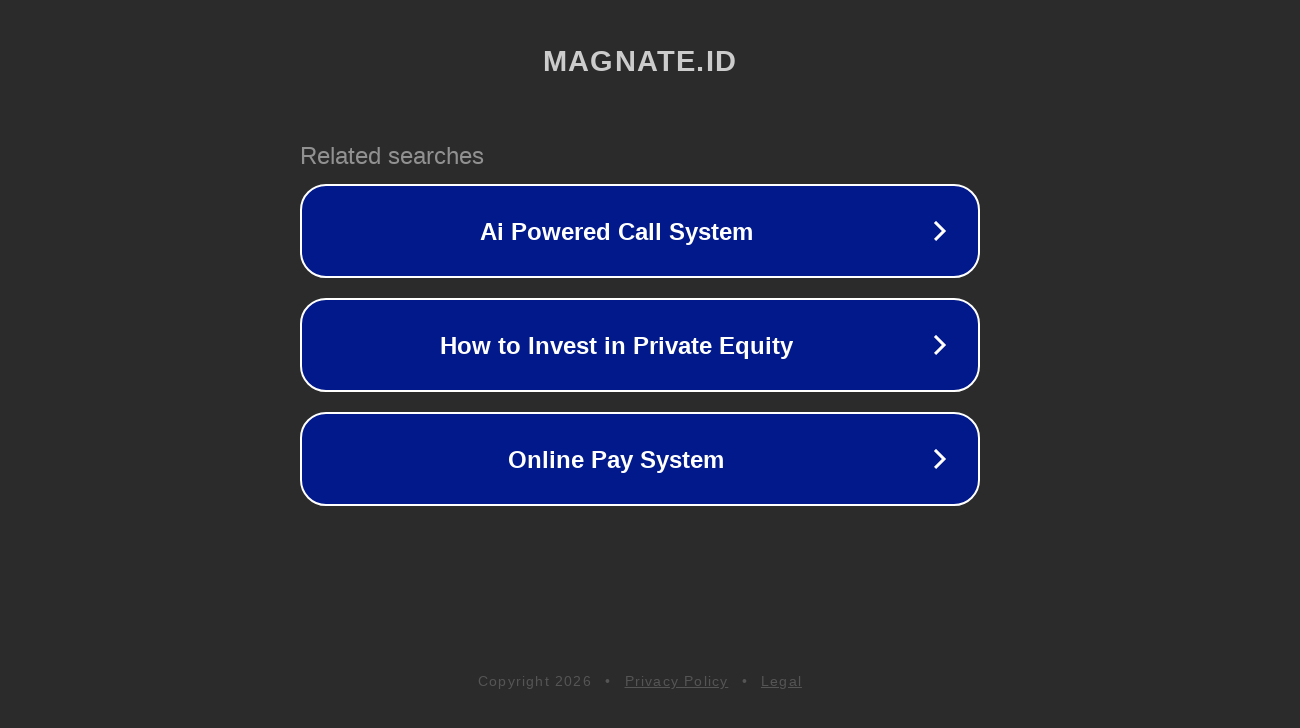

--- FILE ---
content_type: text/html; charset=utf-8
request_url: https://magnate.id/usaha-yang-langka-tapi-menguntungkan/
body_size: 1082
content:
<!doctype html>
<html data-adblockkey="MFwwDQYJKoZIhvcNAQEBBQADSwAwSAJBANDrp2lz7AOmADaN8tA50LsWcjLFyQFcb/P2Txc58oYOeILb3vBw7J6f4pamkAQVSQuqYsKx3YzdUHCvbVZvFUsCAwEAAQ==_TEHV/+IS5F5QoOVPnMMpaUtZBznbLl6yvj8ZIHSbB0hGUhZZ66aEKAmijVU+XbwPRiz3qrOgoFkpH9JilJL2wA==" lang="en" style="background: #2B2B2B;">
<head>
    <meta charset="utf-8">
    <meta name="viewport" content="width=device-width, initial-scale=1">
    <link rel="icon" href="[data-uri]">
    <link rel="preconnect" href="https://www.google.com" crossorigin>
</head>
<body>
<div id="target" style="opacity: 0"></div>
<script>window.park = "[base64]";</script>
<script src="/brvZwQeVd.js"></script>
</body>
</html>
